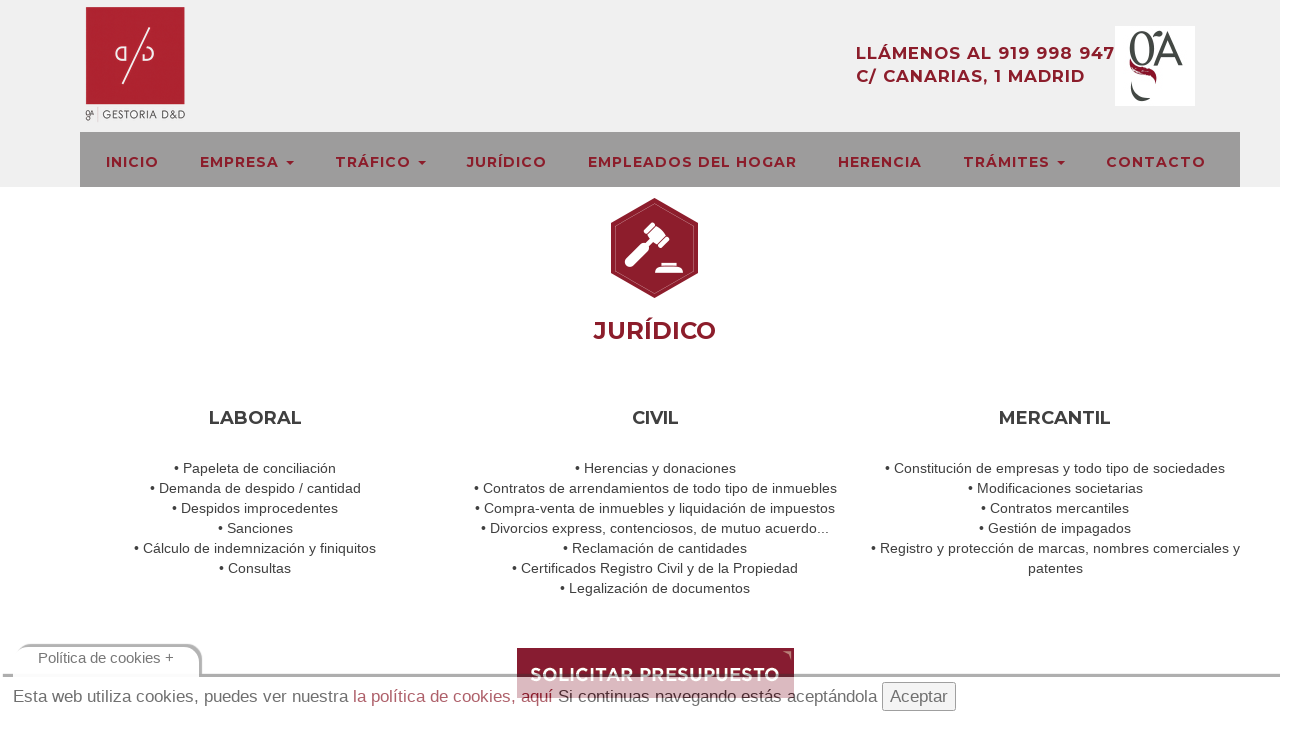

--- FILE ---
content_type: text/html; charset=UTF-8
request_url: https://gestoriadyd.com/juridico
body_size: 3204
content:
<!DOCTYPE html>
<html>
    <head>
        <meta charset="utf-8">
        <meta http-equiv="X-UA-Compatible" content="IE=edge">
        <meta name="_token" content="Gp4t9z96VVPF8eh4oIpW8v1i4lVu2GJlSzEv6UEt"/>
        <meta name="viewport" content="width=device-width, initial-scale=1">
        <meta name="description" content="Gestoría para empresas, tráfico, empleadas de hogar, asesoría jurídica y herencias ">
        <meta name="author" content="ProGonz">
        <meta name="keywords" content="gestoria, pagina web, diseño, tráfico, empleadas hogar, asesoría, sociedades, laboral, jurídico, trámites, alquiler, herencia" />
        <title>GESTORÍA DyD - Precios especiales </title>
        <link rel="stylesheet" href="/build/css/app-220fe2cf4a.css">
        <!-- HTML5 Shim and Respond.js IE8 support of HTML5 elements and media queries -->
        <!-- WARNING: Respond.js doesn't work if you view the page via file:// -->
        <!--[if lt IE 9]>
            <script src="https://oss.maxcdn.com/libs/html5shiv/3.7.0/html5shiv.js"></script>
            <script src="https://oss.maxcdn.com/libs/respond.js/1.4.2/respond.min.js"></script>
        <![endif]-->
        <link rel="icon" type="image/png" href="/img/mifavicon.png" />
        
        <!-- SCRIPT CONTROL DE COOKIES -->
        <script type="text/javascript">
            function controlcookies() {
         // si variable no existe se crea (al clicar en Aceptar)
            localStorage.controlcookie = (localStorage.controlcookie || 0);
 
            localStorage.controlcookie++; // incrementamos cuenta de la cookie
            cookie1.style.display='none'; // Esconde la política de cookies
            }
         </script>
    </head>
    <body id="page-top" class="index" style="position:relative;">
        <!--Código HTML de la política de cookies -->
         
        <!--La URL incluida es la parte que se ha de modificar -->
         
        <div class="cookiesms" id="cookie1">
        Esta web utiliza cookies, puedes ver nuestra  <a href="cookies.html">la política de cookies, aquí</a> 
        Si continuas navegando estás aceptándola
        <button onclick="controlcookies()">Aceptar</button>
        <div  class="cookies2" onmouseover="document.getElementById('cookie1').style.bottom = '0px';">Política de cookies + </div>
        </div>
        <script type="text/javascript">
        if (localStorage.controlcookie>0){ 
        document.getElementById('cookie1').style.bottom = '-50px';
        }
        </script>
         
        <!-- Fin del código de cookies -->

        <section id="main">
            <nav class="navbar navbar-default navbar-fixed-top" role="navigation"  data-spy="affix">
  <!-- El logotipo y el icono que despliega el menú se agrupan
       para mostrarlos mejor en los dispositivos móviles -->
  <div class="navbar-header">
    <button type="button" class="navbar-toggle" data-toggle="collapse"
            data-target=".navbar-ex1-collapse">
      <span class="sr-only">Desplegar navegación</span>
      <span class="icon-bar"></span>
      <span class="icon-bar"></span>
      <span class="icon-bar"></span>
    </button>
    
  </div>
 
  <!-- Agrupar los enlaces de navegación, los formularios y cualquier
       otro elemento que se pueda ocultar al minimizar la barra -->
  <div class="collapse navbar-collapse navbar-ex1-collapse">
  <ul class="nav navbar-nav navbar-left">
    <a class="navbar-brand logoGestoria" href="https://gestoriadyd.com"><img src="/img/TDelanteraDYD.png" class="" alt="Brand"></a>
    <ul>
    
    <ul class="nav navbar-nav">
    
    
      
      <li><a href="#"></a></li>
      <li class="dropdown">
        
        </a>
        <ul class="dropdown-menu">
          <li><a href="#"></a></li>
          <li><a href="#"></a></li>
          <li><a href="#"></a></li>
          <li class="divider"></li>
          <li><a href="#">/a></li>
          <li class="divider"></li>
          <li><a href="#"></a></li>
        </ul>
      </li>
    </ul>
 
    
 
    <ul class="nav navbar-nav navbar-right">
    		 <li class="LogoGA"></li>
      <li class="MenuDireccion"><p class="Direccion">LLÁMENOS AL <b class="BoldGrande">919 998 947</b><br/> c/ Canarias, 1 Madrid</p></li>
     
       <li class="LogoGA"><img src="/img/G.jpg" alt="logo" class="LogoGA"> </li>
    </ul>
    
    
    
     <ul class="nav navbar-nav navbar-center BackBlue center">
      <li class="page-scroll">
                        <a href="/">INICIO</a>
                    </li>
                    <li class="dropdown">
                        <a href="#" class="dropdown-toggle" data-toggle="dropdown" role="button" aria-haspopup="true" aria-expanded="false">EMPRESA <span class="caret"></span></a>
                        <ul class="dropdown-menu">
                              <li><a href="https://gestoriadyd.com/empresas/autonomos">AUTÓNOMOS</a></li>
                      <li><a href="https://gestoriadyd.com/empresas/sociedades">SOCIEDADES</a></li>
                      <li><a href="https://gestoriadyd.com/empresas/laboral">LABORAL</a></li>
                                <li><a href="https://gestoriadyd.com/empresas/otras-organizaciones">OTRAS ORGANIZACIONES</a></li>
                                <li><a href="https://gestoriadyd.com/empresas/construccion-sociedades"> CONSTITUCIÓN DE SOCIEDADES</a></li>
                                <li><a href="https://gestoriadyd.com/empresas/disolucion">DISOLUCIÓN DE SOCIEDADES</a></li>

                         </ul>
                    </li>
                    <li class="dropdown">
                        <a href="#" class="dropdown-toggle" data-toggle="dropdown" role="button" aria-haspopup="true" aria-expanded="false">TRÁFICO <span class="caret"></span></a>
                        <ul class="dropdown-menu">
                              <li><a href="https://gestoriadyd.com/traficos/transferencia-de-vehiculos">TRANSFERENCIA DE VEHÍCULO</a></li>
                      <li><a href="https://gestoriadyd.com/traficos/informe-trafico">INFORME DE TRÁFICO DE VEHÍCULO</a></li>
                      <li><a href="https://gestoriadyd.com/traficos/otras-gestiones">OTRAS GESTIONES</a></li>
                                <li><a href="https://gestoriadyd.com/traficos/documentacion">DOCUMENTACIÓN</a></li>

                         </ul>
                    </li>
                    <li class="page-scroll">
                        <a href="https://gestoriadyd.com/juridico">JURÍDICO</a>
                    </li>
                    <li class="page-scroll">
                        <a href="https://gestoriadyd.com/empleadas-hogar">EMPLEADOS DEL HOGAR</a>
                    </li>
                    <li class="page-scroll">
                        <a href="https://gestoriadyd.com/herencia">HERENCIA</a>
                    </li>
                    <li class="dropdown">
                        <a href="#" class="dropdown-toggle" data-toggle="dropdown" role="button" aria-haspopup="true" aria-expanded="false">TRÁMITES <span class="caret"></span></a>
                        <ul class="dropdown-menu">
                              <li><a href="https://gestoriadyd.com/tramites/declaracion-renta">DECLARACIÓN DE RENTA</a></li>
                              <li><a href="https://gestoriadyd.com/tramites/alquiler-ivima">CONTRATOS DE ALQUILER / IVIMA</a></li>
                              <li><a href="https://gestoriadyd.com/tramites/informe-trafico">CERTIFICADOS</a></li>
                         </ul>
                    </li>
                    <li class="page-scroll">
                        <a href="https://gestoriadyd.com#show-contact-form">CONTACTO</a>
                    </li>
                </ul>
    </div>
  </div>
</nav>
  
   <!--FIN-MENU2-->            <section class="container content-wrapper">
                    <section class="content">
       <header>
            <div class="container">
                <div class="row  TopSpace3">
                  <div class="col-lg-12">
                      <img src="img/juridico.png" alt="Trafico">
                    <h3>JURÍDICO</h3><br/>
                    
                    </div>
                    <div class="row">
                          <div class="col-md-4 TopSpace">
                          <span class="TextoInterno"><b><h4>LABORAL</h4></b></span><br />
                          <span class="TextoInterno">
                          • Papeleta de conciliación <br />
                          • Demanda de despido / cantidad <br />
                          • Despidos improcedentes <br />
                          • Sanciones <br />
                          • Cálculo de indemnización y finiquitos <br />
                          • Consultas <br /></span>
                          </div>
                          
                          <div class="col-md-4 TopSpace">
                          <span class="TextoInterno"><b><h4>CIVIL</h4></b></span><br />
                          <span class="TextoInterno">
                          • Herencias y donaciones <br />
                          • Contratos de arrendamientos de todo tipo de inmuebles <br />
                          • Compra-venta de inmuebles y liquidación de impuestos <br />
                          • Divorcios express, contenciosos, de mutuo acuerdo... <br />
                          • Reclamación de cantidades <br />
                          • Certificados Registro Civil y de la Propiedad <br />
                          • Legalización de documentos <br /></span>
                          </div>
                          
                          
                          <div class="col-md-4 TopSpace">
                          <span class="TextoInterno"><b><h4>MERCANTIL</h4></b></span><br />
                          <span class="TextoInterno">
                          • Constitución de empresas y todo tipo de sociedades <br />
                          • Modificaciones societarias<br />
                          • Contratos mercantiles <br />
                          • Gestión de impagados <br />
                          • Registro y protección de marcas, nombres comerciales y patentes <br /></span>
                          </div>
            </div>
                    <div class="col-lg-12">
                    <a href="https://gestoriadyd.com#show-contact-form"><p class="TopSpace2"><img src="img/btn-presupuesto.jpg" alt="presupuesto"></p></a>
                    </div>
                    
                </div>
            </div>
        </header> 
    
    </section>
            </section>
            <footer id="main-footer" class="container-fluid">
                <div class="row">
                    <footer id="" class="center">
  <p class="center pie">Todos los derechos reservados - Gestoría DyD<br />
  <span class=""><a href="https://gestoriadyd.com/legal">Aviso legal </a><br/>
  <span class=""><a href="http://progonz.com/" target="_blank">Realizado por ProGonz</a></span></p>
</footer>                </div>
            </footer>    
        </section>
        <!--Start of Tawk.to Script-->
        <script type="text/javascript">
        var Tawk_API=Tawk_API||{}, Tawk_LoadStart=new Date();
        (function(){
        var s1=document.createElement("script"),s0=document.getElementsByTagName("script")[0];
        s1.async=true;
        s1.src='https://embed.tawk.to/58a426771919dc09f9f0d4c0/default';
        s1.charset='UTF-8';
        s1.setAttribute('crossorigin','*');
        s0.parentNode.insertBefore(s1,s0);
        })();
        </script>
        <!--End of Tawk.to Script-->
        <script src="/js/libs.js"></script>
        <script src='https://www.google.com/recaptcha/api.js'></script>
            </body>
</html>
